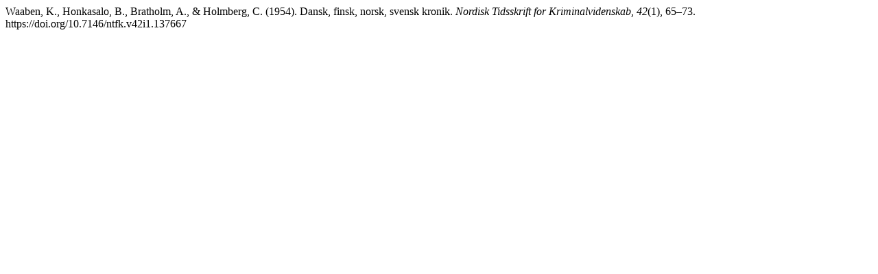

--- FILE ---
content_type: text/html; charset=UTF-8
request_url: https://tidsskrift.dk/NTfK/citationstylelanguage/get/apa?submissionId=137667&publicationId=131131
body_size: 294
content:
<div class="csl-bib-body">
  <div class="csl-entry">Waaben, K., Honkasalo, B., Bratholm, A., &#38; Holmberg, C. (1954). Dansk, finsk, norsk, svensk kronik. <i>Nordisk Tidsskrift for Kriminalvidenskab</i>, <i>42</i>(1), 65–73. https://doi.org/10.7146/ntfk.v42i1.137667</div>
</div>